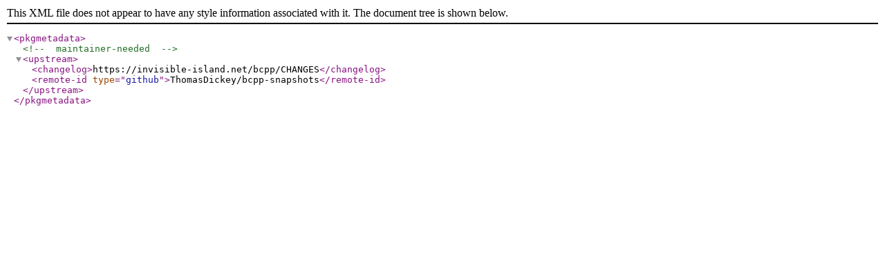

--- FILE ---
content_type: text/xml
request_url: https://ftp.riken.jp/Linux/gentoo-portage/dev-util/bcpp/metadata.xml
body_size: 327
content:
<?xml version="1.0" encoding="UTF-8"?>
<!DOCTYPE pkgmetadata SYSTEM "https://www.gentoo.org/dtd/metadata.dtd">
<pkgmetadata>
	<!-- maintainer-needed -->
	<upstream>
		<changelog>https://invisible-island.net/bcpp/CHANGES</changelog>
		<remote-id type="github">ThomasDickey/bcpp-snapshots</remote-id>
	</upstream>
</pkgmetadata>
